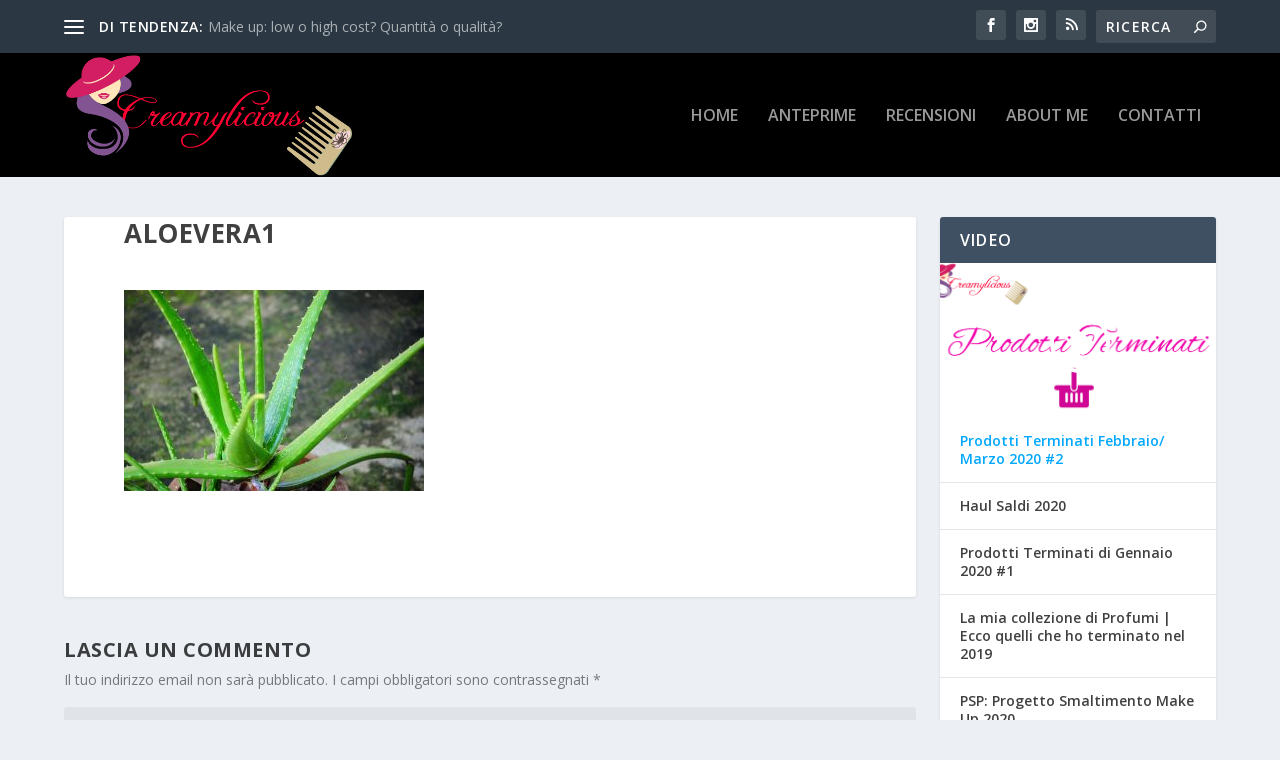

--- FILE ---
content_type: text/html; charset=UTF-8
request_url: https://www.creamylicious.it/aloe-vera-aloe-barbadensis-mille/aloevera1/
body_size: 17000
content:
<!DOCTYPE html>
<!--[if IE 6]>
<html id="ie6" lang="it-IT">
<![endif]-->
<!--[if IE 7]>
<html id="ie7" lang="it-IT">
<![endif]-->
<!--[if IE 8]>
<html id="ie8" lang="it-IT">
<![endif]-->
<!--[if !(IE 6) | !(IE 7) | !(IE 8)  ]><!-->
<html lang="it-IT">
<!--<![endif]-->
<head>
	<meta charset="UTF-8" />
			
	<meta http-equiv="X-UA-Compatible" content="IE=edge">
	<link rel="pingback" href="https://www.creamylicious.it/xmlrpc.php" />

		<!--[if lt IE 9]>
	<script src="https://www.creamylicious.it/wp-content/themes/Extra/scripts/ext/html5.js" type="text/javascript"></script>
	<![endif]-->

	<script type="text/javascript">
		document.documentElement.className = 'js';
	</script>

	<style>
#wpadminbar #wp-admin-bar-wccp_free_top_button .ab-icon:before {
	content: "\f160";
	color: #02CA02;
	top: 3px;
}
#wpadminbar #wp-admin-bar-wccp_free_top_button .ab-icon {
	transform: rotate(45deg);
}
</style>
<meta name='robots' content='index, follow, max-image-preview:large, max-snippet:-1, max-video-preview:-1' />
<script type="text/javascript">
			let jqueryParams=[],jQuery=function(r){return jqueryParams=[...jqueryParams,r],jQuery},$=function(r){return jqueryParams=[...jqueryParams,r],$};window.jQuery=jQuery,window.$=jQuery;let customHeadScripts=!1;jQuery.fn=jQuery.prototype={},$.fn=jQuery.prototype={},jQuery.noConflict=function(r){if(window.jQuery)return jQuery=window.jQuery,$=window.jQuery,customHeadScripts=!0,jQuery.noConflict},jQuery.ready=function(r){jqueryParams=[...jqueryParams,r]},$.ready=function(r){jqueryParams=[...jqueryParams,r]},jQuery.load=function(r){jqueryParams=[...jqueryParams,r]},$.load=function(r){jqueryParams=[...jqueryParams,r]},jQuery.fn.ready=function(r){jqueryParams=[...jqueryParams,r]},$.fn.ready=function(r){jqueryParams=[...jqueryParams,r]};</script>
	<!-- This site is optimized with the Yoast SEO plugin v26.8 - https://yoast.com/product/yoast-seo-wordpress/ -->
	<title>aloevera1 | Creamylicious | Make Up &amp; Beauty</title>
	<link rel="canonical" href="https://www.creamylicious.it/aloe-vera-aloe-barbadensis-mille/aloevera1/" />
	<meta property="og:locale" content="it_IT" />
	<meta property="og:type" content="article" />
	<meta property="og:title" content="aloevera1 | Creamylicious | Make Up &amp; Beauty" />
	<meta property="og:url" content="https://www.creamylicious.it/aloe-vera-aloe-barbadensis-mille/aloevera1/" />
	<meta property="og:site_name" content="Creamylicious | Make Up &amp; Beauty" />
	<meta property="article:publisher" content="https://www.facebook.com/creamylicious87/" />
	<meta property="og:image" content="https://www.creamylicious.it/aloe-vera-aloe-barbadensis-mille/aloevera1" />
	<meta property="og:image:width" content="1600" />
	<meta property="og:image:height" content="1070" />
	<meta property="og:image:type" content="image/jpeg" />
	<meta name="twitter:card" content="summary_large_image" />
	<script type="application/ld+json" class="yoast-schema-graph">{"@context":"https://schema.org","@graph":[{"@type":"WebPage","@id":"https://www.creamylicious.it/aloe-vera-aloe-barbadensis-mille/aloevera1/","url":"https://www.creamylicious.it/aloe-vera-aloe-barbadensis-mille/aloevera1/","name":"aloevera1 | Creamylicious | Make Up &amp; Beauty","isPartOf":{"@id":"https://www.creamylicious.it/#website"},"primaryImageOfPage":{"@id":"https://www.creamylicious.it/aloe-vera-aloe-barbadensis-mille/aloevera1/#primaryimage"},"image":{"@id":"https://www.creamylicious.it/aloe-vera-aloe-barbadensis-mille/aloevera1/#primaryimage"},"thumbnailUrl":"https://www.creamylicious.it/wp-content/uploads/2018/12/aloevera1.jpg","datePublished":"2018-12-31T10:27:21+00:00","breadcrumb":{"@id":"https://www.creamylicious.it/aloe-vera-aloe-barbadensis-mille/aloevera1/#breadcrumb"},"inLanguage":"it-IT","potentialAction":[{"@type":"ReadAction","target":["https://www.creamylicious.it/aloe-vera-aloe-barbadensis-mille/aloevera1/"]}]},{"@type":"ImageObject","inLanguage":"it-IT","@id":"https://www.creamylicious.it/aloe-vera-aloe-barbadensis-mille/aloevera1/#primaryimage","url":"https://www.creamylicious.it/wp-content/uploads/2018/12/aloevera1.jpg","contentUrl":"https://www.creamylicious.it/wp-content/uploads/2018/12/aloevera1.jpg","width":1600,"height":1070},{"@type":"BreadcrumbList","@id":"https://www.creamylicious.it/aloe-vera-aloe-barbadensis-mille/aloevera1/#breadcrumb","itemListElement":[{"@type":"ListItem","position":1,"name":"Home","item":"https://www.creamylicious.it/"},{"@type":"ListItem","position":2,"name":"Aloe Vera | Aloe Barbadensis Mille","item":"https://www.creamylicious.it/aloe-vera-aloe-barbadensis-mille/"},{"@type":"ListItem","position":3,"name":"aloevera1"}]},{"@type":"WebSite","@id":"https://www.creamylicious.it/#website","url":"https://www.creamylicious.it/","name":"Creamylicious | Make Up &amp; Beauty","description":"Beauty blog","potentialAction":[{"@type":"SearchAction","target":{"@type":"EntryPoint","urlTemplate":"https://www.creamylicious.it/?s={search_term_string}"},"query-input":{"@type":"PropertyValueSpecification","valueRequired":true,"valueName":"search_term_string"}}],"inLanguage":"it-IT"}]}</script>
	<!-- / Yoast SEO plugin. -->


<link rel='dns-prefetch' href='//fonts.googleapis.com' />
<link rel="alternate" type="application/rss+xml" title="Creamylicious | Make Up &amp; Beauty &raquo; Feed" href="https://www.creamylicious.it/feed/" />
<link rel="alternate" type="application/rss+xml" title="Creamylicious | Make Up &amp; Beauty &raquo; Feed dei commenti" href="https://www.creamylicious.it/comments/feed/" />
<link rel="alternate" type="application/rss+xml" title="Creamylicious | Make Up &amp; Beauty &raquo; aloevera1 Feed dei commenti" href="https://www.creamylicious.it/aloe-vera-aloe-barbadensis-mille/aloevera1/feed/" />
		<!-- This site uses the Google Analytics by ExactMetrics plugin v8.7.4 - Using Analytics tracking - https://www.exactmetrics.com/ -->
		<!-- Note: ExactMetrics is not currently configured on this site. The site owner needs to authenticate with Google Analytics in the ExactMetrics settings panel. -->
					<!-- No tracking code set -->
				<!-- / Google Analytics by ExactMetrics -->
		<meta content="Extra v.4.27.5" name="generator"/><link rel='stylesheet' id='wp-block-library-css' href='https://www.creamylicious.it/wp-includes/css/dist/block-library/style.min.css?ver=57c49b13bf322bc0d30a2f25c62964dd' type='text/css' media='all' />
<style id='wp-block-library-theme-inline-css' type='text/css'>
.wp-block-audio :where(figcaption){color:#555;font-size:13px;text-align:center}.is-dark-theme .wp-block-audio :where(figcaption){color:#ffffffa6}.wp-block-audio{margin:0 0 1em}.wp-block-code{border:1px solid #ccc;border-radius:4px;font-family:Menlo,Consolas,monaco,monospace;padding:.8em 1em}.wp-block-embed :where(figcaption){color:#555;font-size:13px;text-align:center}.is-dark-theme .wp-block-embed :where(figcaption){color:#ffffffa6}.wp-block-embed{margin:0 0 1em}.blocks-gallery-caption{color:#555;font-size:13px;text-align:center}.is-dark-theme .blocks-gallery-caption{color:#ffffffa6}:root :where(.wp-block-image figcaption){color:#555;font-size:13px;text-align:center}.is-dark-theme :root :where(.wp-block-image figcaption){color:#ffffffa6}.wp-block-image{margin:0 0 1em}.wp-block-pullquote{border-bottom:4px solid;border-top:4px solid;color:currentColor;margin-bottom:1.75em}.wp-block-pullquote cite,.wp-block-pullquote footer,.wp-block-pullquote__citation{color:currentColor;font-size:.8125em;font-style:normal;text-transform:uppercase}.wp-block-quote{border-left:.25em solid;margin:0 0 1.75em;padding-left:1em}.wp-block-quote cite,.wp-block-quote footer{color:currentColor;font-size:.8125em;font-style:normal;position:relative}.wp-block-quote:where(.has-text-align-right){border-left:none;border-right:.25em solid;padding-left:0;padding-right:1em}.wp-block-quote:where(.has-text-align-center){border:none;padding-left:0}.wp-block-quote.is-large,.wp-block-quote.is-style-large,.wp-block-quote:where(.is-style-plain){border:none}.wp-block-search .wp-block-search__label{font-weight:700}.wp-block-search__button{border:1px solid #ccc;padding:.375em .625em}:where(.wp-block-group.has-background){padding:1.25em 2.375em}.wp-block-separator.has-css-opacity{opacity:.4}.wp-block-separator{border:none;border-bottom:2px solid;margin-left:auto;margin-right:auto}.wp-block-separator.has-alpha-channel-opacity{opacity:1}.wp-block-separator:not(.is-style-wide):not(.is-style-dots){width:100px}.wp-block-separator.has-background:not(.is-style-dots){border-bottom:none;height:1px}.wp-block-separator.has-background:not(.is-style-wide):not(.is-style-dots){height:2px}.wp-block-table{margin:0 0 1em}.wp-block-table td,.wp-block-table th{word-break:normal}.wp-block-table :where(figcaption){color:#555;font-size:13px;text-align:center}.is-dark-theme .wp-block-table :where(figcaption){color:#ffffffa6}.wp-block-video :where(figcaption){color:#555;font-size:13px;text-align:center}.is-dark-theme .wp-block-video :where(figcaption){color:#ffffffa6}.wp-block-video{margin:0 0 1em}:root :where(.wp-block-template-part.has-background){margin-bottom:0;margin-top:0;padding:1.25em 2.375em}
</style>
<style id='global-styles-inline-css' type='text/css'>
:root{--wp--preset--aspect-ratio--square: 1;--wp--preset--aspect-ratio--4-3: 4/3;--wp--preset--aspect-ratio--3-4: 3/4;--wp--preset--aspect-ratio--3-2: 3/2;--wp--preset--aspect-ratio--2-3: 2/3;--wp--preset--aspect-ratio--16-9: 16/9;--wp--preset--aspect-ratio--9-16: 9/16;--wp--preset--color--black: #000000;--wp--preset--color--cyan-bluish-gray: #abb8c3;--wp--preset--color--white: #ffffff;--wp--preset--color--pale-pink: #f78da7;--wp--preset--color--vivid-red: #cf2e2e;--wp--preset--color--luminous-vivid-orange: #ff6900;--wp--preset--color--luminous-vivid-amber: #fcb900;--wp--preset--color--light-green-cyan: #7bdcb5;--wp--preset--color--vivid-green-cyan: #00d084;--wp--preset--color--pale-cyan-blue: #8ed1fc;--wp--preset--color--vivid-cyan-blue: #0693e3;--wp--preset--color--vivid-purple: #9b51e0;--wp--preset--gradient--vivid-cyan-blue-to-vivid-purple: linear-gradient(135deg,rgba(6,147,227,1) 0%,rgb(155,81,224) 100%);--wp--preset--gradient--light-green-cyan-to-vivid-green-cyan: linear-gradient(135deg,rgb(122,220,180) 0%,rgb(0,208,130) 100%);--wp--preset--gradient--luminous-vivid-amber-to-luminous-vivid-orange: linear-gradient(135deg,rgba(252,185,0,1) 0%,rgba(255,105,0,1) 100%);--wp--preset--gradient--luminous-vivid-orange-to-vivid-red: linear-gradient(135deg,rgba(255,105,0,1) 0%,rgb(207,46,46) 100%);--wp--preset--gradient--very-light-gray-to-cyan-bluish-gray: linear-gradient(135deg,rgb(238,238,238) 0%,rgb(169,184,195) 100%);--wp--preset--gradient--cool-to-warm-spectrum: linear-gradient(135deg,rgb(74,234,220) 0%,rgb(151,120,209) 20%,rgb(207,42,186) 40%,rgb(238,44,130) 60%,rgb(251,105,98) 80%,rgb(254,248,76) 100%);--wp--preset--gradient--blush-light-purple: linear-gradient(135deg,rgb(255,206,236) 0%,rgb(152,150,240) 100%);--wp--preset--gradient--blush-bordeaux: linear-gradient(135deg,rgb(254,205,165) 0%,rgb(254,45,45) 50%,rgb(107,0,62) 100%);--wp--preset--gradient--luminous-dusk: linear-gradient(135deg,rgb(255,203,112) 0%,rgb(199,81,192) 50%,rgb(65,88,208) 100%);--wp--preset--gradient--pale-ocean: linear-gradient(135deg,rgb(255,245,203) 0%,rgb(182,227,212) 50%,rgb(51,167,181) 100%);--wp--preset--gradient--electric-grass: linear-gradient(135deg,rgb(202,248,128) 0%,rgb(113,206,126) 100%);--wp--preset--gradient--midnight: linear-gradient(135deg,rgb(2,3,129) 0%,rgb(40,116,252) 100%);--wp--preset--font-size--small: 13px;--wp--preset--font-size--medium: 20px;--wp--preset--font-size--large: 36px;--wp--preset--font-size--x-large: 42px;--wp--preset--spacing--20: 0.44rem;--wp--preset--spacing--30: 0.67rem;--wp--preset--spacing--40: 1rem;--wp--preset--spacing--50: 1.5rem;--wp--preset--spacing--60: 2.25rem;--wp--preset--spacing--70: 3.38rem;--wp--preset--spacing--80: 5.06rem;--wp--preset--shadow--natural: 6px 6px 9px rgba(0, 0, 0, 0.2);--wp--preset--shadow--deep: 12px 12px 50px rgba(0, 0, 0, 0.4);--wp--preset--shadow--sharp: 6px 6px 0px rgba(0, 0, 0, 0.2);--wp--preset--shadow--outlined: 6px 6px 0px -3px rgba(255, 255, 255, 1), 6px 6px rgba(0, 0, 0, 1);--wp--preset--shadow--crisp: 6px 6px 0px rgba(0, 0, 0, 1);}:root { --wp--style--global--content-size: 856px;--wp--style--global--wide-size: 1280px; }:where(body) { margin: 0; }.wp-site-blocks > .alignleft { float: left; margin-right: 2em; }.wp-site-blocks > .alignright { float: right; margin-left: 2em; }.wp-site-blocks > .aligncenter { justify-content: center; margin-left: auto; margin-right: auto; }:where(.is-layout-flex){gap: 0.5em;}:where(.is-layout-grid){gap: 0.5em;}.is-layout-flow > .alignleft{float: left;margin-inline-start: 0;margin-inline-end: 2em;}.is-layout-flow > .alignright{float: right;margin-inline-start: 2em;margin-inline-end: 0;}.is-layout-flow > .aligncenter{margin-left: auto !important;margin-right: auto !important;}.is-layout-constrained > .alignleft{float: left;margin-inline-start: 0;margin-inline-end: 2em;}.is-layout-constrained > .alignright{float: right;margin-inline-start: 2em;margin-inline-end: 0;}.is-layout-constrained > .aligncenter{margin-left: auto !important;margin-right: auto !important;}.is-layout-constrained > :where(:not(.alignleft):not(.alignright):not(.alignfull)){max-width: var(--wp--style--global--content-size);margin-left: auto !important;margin-right: auto !important;}.is-layout-constrained > .alignwide{max-width: var(--wp--style--global--wide-size);}body .is-layout-flex{display: flex;}.is-layout-flex{flex-wrap: wrap;align-items: center;}.is-layout-flex > :is(*, div){margin: 0;}body .is-layout-grid{display: grid;}.is-layout-grid > :is(*, div){margin: 0;}body{padding-top: 0px;padding-right: 0px;padding-bottom: 0px;padding-left: 0px;}:root :where(.wp-element-button, .wp-block-button__link){background-color: #32373c;border-width: 0;color: #fff;font-family: inherit;font-size: inherit;line-height: inherit;padding: calc(0.667em + 2px) calc(1.333em + 2px);text-decoration: none;}.has-black-color{color: var(--wp--preset--color--black) !important;}.has-cyan-bluish-gray-color{color: var(--wp--preset--color--cyan-bluish-gray) !important;}.has-white-color{color: var(--wp--preset--color--white) !important;}.has-pale-pink-color{color: var(--wp--preset--color--pale-pink) !important;}.has-vivid-red-color{color: var(--wp--preset--color--vivid-red) !important;}.has-luminous-vivid-orange-color{color: var(--wp--preset--color--luminous-vivid-orange) !important;}.has-luminous-vivid-amber-color{color: var(--wp--preset--color--luminous-vivid-amber) !important;}.has-light-green-cyan-color{color: var(--wp--preset--color--light-green-cyan) !important;}.has-vivid-green-cyan-color{color: var(--wp--preset--color--vivid-green-cyan) !important;}.has-pale-cyan-blue-color{color: var(--wp--preset--color--pale-cyan-blue) !important;}.has-vivid-cyan-blue-color{color: var(--wp--preset--color--vivid-cyan-blue) !important;}.has-vivid-purple-color{color: var(--wp--preset--color--vivid-purple) !important;}.has-black-background-color{background-color: var(--wp--preset--color--black) !important;}.has-cyan-bluish-gray-background-color{background-color: var(--wp--preset--color--cyan-bluish-gray) !important;}.has-white-background-color{background-color: var(--wp--preset--color--white) !important;}.has-pale-pink-background-color{background-color: var(--wp--preset--color--pale-pink) !important;}.has-vivid-red-background-color{background-color: var(--wp--preset--color--vivid-red) !important;}.has-luminous-vivid-orange-background-color{background-color: var(--wp--preset--color--luminous-vivid-orange) !important;}.has-luminous-vivid-amber-background-color{background-color: var(--wp--preset--color--luminous-vivid-amber) !important;}.has-light-green-cyan-background-color{background-color: var(--wp--preset--color--light-green-cyan) !important;}.has-vivid-green-cyan-background-color{background-color: var(--wp--preset--color--vivid-green-cyan) !important;}.has-pale-cyan-blue-background-color{background-color: var(--wp--preset--color--pale-cyan-blue) !important;}.has-vivid-cyan-blue-background-color{background-color: var(--wp--preset--color--vivid-cyan-blue) !important;}.has-vivid-purple-background-color{background-color: var(--wp--preset--color--vivid-purple) !important;}.has-black-border-color{border-color: var(--wp--preset--color--black) !important;}.has-cyan-bluish-gray-border-color{border-color: var(--wp--preset--color--cyan-bluish-gray) !important;}.has-white-border-color{border-color: var(--wp--preset--color--white) !important;}.has-pale-pink-border-color{border-color: var(--wp--preset--color--pale-pink) !important;}.has-vivid-red-border-color{border-color: var(--wp--preset--color--vivid-red) !important;}.has-luminous-vivid-orange-border-color{border-color: var(--wp--preset--color--luminous-vivid-orange) !important;}.has-luminous-vivid-amber-border-color{border-color: var(--wp--preset--color--luminous-vivid-amber) !important;}.has-light-green-cyan-border-color{border-color: var(--wp--preset--color--light-green-cyan) !important;}.has-vivid-green-cyan-border-color{border-color: var(--wp--preset--color--vivid-green-cyan) !important;}.has-pale-cyan-blue-border-color{border-color: var(--wp--preset--color--pale-cyan-blue) !important;}.has-vivid-cyan-blue-border-color{border-color: var(--wp--preset--color--vivid-cyan-blue) !important;}.has-vivid-purple-border-color{border-color: var(--wp--preset--color--vivid-purple) !important;}.has-vivid-cyan-blue-to-vivid-purple-gradient-background{background: var(--wp--preset--gradient--vivid-cyan-blue-to-vivid-purple) !important;}.has-light-green-cyan-to-vivid-green-cyan-gradient-background{background: var(--wp--preset--gradient--light-green-cyan-to-vivid-green-cyan) !important;}.has-luminous-vivid-amber-to-luminous-vivid-orange-gradient-background{background: var(--wp--preset--gradient--luminous-vivid-amber-to-luminous-vivid-orange) !important;}.has-luminous-vivid-orange-to-vivid-red-gradient-background{background: var(--wp--preset--gradient--luminous-vivid-orange-to-vivid-red) !important;}.has-very-light-gray-to-cyan-bluish-gray-gradient-background{background: var(--wp--preset--gradient--very-light-gray-to-cyan-bluish-gray) !important;}.has-cool-to-warm-spectrum-gradient-background{background: var(--wp--preset--gradient--cool-to-warm-spectrum) !important;}.has-blush-light-purple-gradient-background{background: var(--wp--preset--gradient--blush-light-purple) !important;}.has-blush-bordeaux-gradient-background{background: var(--wp--preset--gradient--blush-bordeaux) !important;}.has-luminous-dusk-gradient-background{background: var(--wp--preset--gradient--luminous-dusk) !important;}.has-pale-ocean-gradient-background{background: var(--wp--preset--gradient--pale-ocean) !important;}.has-electric-grass-gradient-background{background: var(--wp--preset--gradient--electric-grass) !important;}.has-midnight-gradient-background{background: var(--wp--preset--gradient--midnight) !important;}.has-small-font-size{font-size: var(--wp--preset--font-size--small) !important;}.has-medium-font-size{font-size: var(--wp--preset--font-size--medium) !important;}.has-large-font-size{font-size: var(--wp--preset--font-size--large) !important;}.has-x-large-font-size{font-size: var(--wp--preset--font-size--x-large) !important;}
:where(.wp-block-post-template.is-layout-flex){gap: 1.25em;}:where(.wp-block-post-template.is-layout-grid){gap: 1.25em;}
:where(.wp-block-columns.is-layout-flex){gap: 2em;}:where(.wp-block-columns.is-layout-grid){gap: 2em;}
:root :where(.wp-block-pullquote){font-size: 1.5em;line-height: 1.6;}
</style>
<link rel='stylesheet' id='extra-fonts-css' href='https://fonts.googleapis.com/css?family=Open+Sans:300italic,400italic,600italic,700italic,800italic,400,300,600,700,800&#038;subset=latin,latin-ext' type='text/css' media='all' />
<link rel='stylesheet' id='extra-style-css' href='https://www.creamylicious.it/wp-content/themes/Extra/style.min.css?ver=4.27.5' type='text/css' media='all' />
<link rel='stylesheet' id='extra-dynamic-css' href='https://www.creamylicious.it/wp-content/et-cache/6025/et-extra-dynamic-6025.css?ver=1769140270' type='text/css' media='all' />
<link rel="https://api.w.org/" href="https://www.creamylicious.it/wp-json/" /><link rel="alternate" title="JSON" type="application/json" href="https://www.creamylicious.it/wp-json/wp/v2/media/6025" /><link rel="EditURI" type="application/rsd+xml" title="RSD" href="https://www.creamylicious.it/xmlrpc.php?rsd" />

<link rel='shortlink' href='https://www.creamylicious.it/?p=6025' />
<link rel="alternate" title="oEmbed (JSON)" type="application/json+oembed" href="https://www.creamylicious.it/wp-json/oembed/1.0/embed?url=https%3A%2F%2Fwww.creamylicious.it%2Faloe-vera-aloe-barbadensis-mille%2Faloevera1%2F" />
<link rel="alternate" title="oEmbed (XML)" type="text/xml+oembed" href="https://www.creamylicious.it/wp-json/oembed/1.0/embed?url=https%3A%2F%2Fwww.creamylicious.it%2Faloe-vera-aloe-barbadensis-mille%2Faloevera1%2F&#038;format=xml" />
<script src="[data-uri]"></script><script id="wpcp_disable_selection" type="text/javascript">
var image_save_msg='You are not allowed to save images!';
	var no_menu_msg='Context Menu disabled!';
	var smessage = "Content is protected !!";

function disableEnterKey(e)
{
	var elemtype = e.target.tagName;
	
	elemtype = elemtype.toUpperCase();
	
	if (elemtype == "TEXT" || elemtype == "TEXTAREA" || elemtype == "INPUT" || elemtype == "PASSWORD" || elemtype == "SELECT" || elemtype == "OPTION" || elemtype == "EMBED")
	{
		elemtype = 'TEXT';
	}
	
	if (e.ctrlKey){
     var key;
     if(window.event)
          key = window.event.keyCode;     //IE
     else
          key = e.which;     //firefox (97)
    //if (key != 17) alert(key);
     if (elemtype!= 'TEXT' && (key == 97 || key == 65 || key == 67 || key == 99 || key == 88 || key == 120 || key == 26 || key == 85  || key == 86 || key == 83 || key == 43 || key == 73))
     {
		if(wccp_free_iscontenteditable(e)) return true;
		show_wpcp_message('You are not allowed to copy content or view source');
		return false;
     }else
     	return true;
     }
}


/*For contenteditable tags*/
function wccp_free_iscontenteditable(e)
{
	var e = e || window.event; // also there is no e.target property in IE. instead IE uses window.event.srcElement
  	
	var target = e.target || e.srcElement;

	var elemtype = e.target.nodeName;
	
	elemtype = elemtype.toUpperCase();
	
	var iscontenteditable = "false";
		
	if(typeof target.getAttribute!="undefined" ) iscontenteditable = target.getAttribute("contenteditable"); // Return true or false as string
	
	var iscontenteditable2 = false;
	
	if(typeof target.isContentEditable!="undefined" ) iscontenteditable2 = target.isContentEditable; // Return true or false as boolean

	if(target.parentElement.isContentEditable) iscontenteditable2 = true;
	
	if (iscontenteditable == "true" || iscontenteditable2 == true)
	{
		if(typeof target.style!="undefined" ) target.style.cursor = "text";
		
		return true;
	}
}

////////////////////////////////////
function disable_copy(e)
{	
	var e = e || window.event; // also there is no e.target property in IE. instead IE uses window.event.srcElement
	
	var elemtype = e.target.tagName;
	
	elemtype = elemtype.toUpperCase();
	
	if (elemtype == "TEXT" || elemtype == "TEXTAREA" || elemtype == "INPUT" || elemtype == "PASSWORD" || elemtype == "SELECT" || elemtype == "OPTION" || elemtype == "EMBED")
	{
		elemtype = 'TEXT';
	}
	
	if(wccp_free_iscontenteditable(e)) return true;
	
	var isSafari = /Safari/.test(navigator.userAgent) && /Apple Computer/.test(navigator.vendor);
	
	var checker_IMG = '';
	if (elemtype == "IMG" && checker_IMG == 'checked' && e.detail >= 2) {show_wpcp_message(alertMsg_IMG);return false;}
	if (elemtype != "TEXT")
	{
		if (smessage !== "" && e.detail == 2)
			show_wpcp_message(smessage);
		
		if (isSafari)
			return true;
		else
			return false;
	}	
}

//////////////////////////////////////////
function disable_copy_ie()
{
	var e = e || window.event;
	var elemtype = window.event.srcElement.nodeName;
	elemtype = elemtype.toUpperCase();
	if(wccp_free_iscontenteditable(e)) return true;
	if (elemtype == "IMG") {show_wpcp_message(alertMsg_IMG);return false;}
	if (elemtype != "TEXT" && elemtype != "TEXTAREA" && elemtype != "INPUT" && elemtype != "PASSWORD" && elemtype != "SELECT" && elemtype != "OPTION" && elemtype != "EMBED")
	{
		return false;
	}
}	
function reEnable()
{
	return true;
}
document.onkeydown = disableEnterKey;
document.onselectstart = disable_copy_ie;
if(navigator.userAgent.indexOf('MSIE')==-1)
{
	document.onmousedown = disable_copy;
	document.onclick = reEnable;
}
function disableSelection(target)
{
    //For IE This code will work
    if (typeof target.onselectstart!="undefined")
    target.onselectstart = disable_copy_ie;
    
    //For Firefox This code will work
    else if (typeof target.style.MozUserSelect!="undefined")
    {target.style.MozUserSelect="none";}
    
    //All other  (ie: Opera) This code will work
    else
    target.onmousedown=function(){return false}
    target.style.cursor = "default";
}
//Calling the JS function directly just after body load
window.onload = function(){disableSelection(document.body);};

//////////////////special for safari Start////////////////
var onlongtouch;
var timer;
var touchduration = 1000; //length of time we want the user to touch before we do something

var elemtype = "";
function touchstart(e) {
	var e = e || window.event;
  // also there is no e.target property in IE.
  // instead IE uses window.event.srcElement
  	var target = e.target || e.srcElement;
	
	elemtype = window.event.srcElement.nodeName;
	
	elemtype = elemtype.toUpperCase();
	
	if(!wccp_pro_is_passive()) e.preventDefault();
	if (!timer) {
		timer = setTimeout(onlongtouch, touchduration);
	}
}

function touchend() {
    //stops short touches from firing the event
    if (timer) {
        clearTimeout(timer);
        timer = null;
    }
	onlongtouch();
}

onlongtouch = function(e) { //this will clear the current selection if anything selected
	
	if (elemtype != "TEXT" && elemtype != "TEXTAREA" && elemtype != "INPUT" && elemtype != "PASSWORD" && elemtype != "SELECT" && elemtype != "EMBED" && elemtype != "OPTION")	
	{
		if (window.getSelection) {
			if (window.getSelection().empty) {  // Chrome
			window.getSelection().empty();
			} else if (window.getSelection().removeAllRanges) {  // Firefox
			window.getSelection().removeAllRanges();
			}
		} else if (document.selection) {  // IE?
			document.selection.empty();
		}
		return false;
	}
};

document.addEventListener("DOMContentLoaded", function(event) { 
    window.addEventListener("touchstart", touchstart, false);
    window.addEventListener("touchend", touchend, false);
});

function wccp_pro_is_passive() {

  var cold = false,
  hike = function() {};

  try {
	  const object1 = {};
  var aid = Object.defineProperty(object1, 'passive', {
  get() {cold = true}
  });
  window.addEventListener('test', hike, aid);
  window.removeEventListener('test', hike, aid);
  } catch (e) {}

  return cold;
}
/*special for safari End*/
</script>
<script id="wpcp_disable_Right_Click" type="text/javascript">
document.ondragstart = function() { return false;}
	function nocontext(e) {
	   return false;
	}
	document.oncontextmenu = nocontext;
</script>
<style>
.unselectable
{
-moz-user-select:none;
-webkit-user-select:none;
cursor: default;
}
html
{
-webkit-touch-callout: none;
-webkit-user-select: none;
-khtml-user-select: none;
-moz-user-select: none;
-ms-user-select: none;
user-select: none;
-webkit-tap-highlight-color: rgba(0,0,0,0);
}
</style>
<script id="wpcp_css_disable_selection" type="text/javascript">
var e = document.getElementsByTagName('body')[0];
if(e)
{
	e.setAttribute('unselectable',"on");
}
</script>
<meta name="viewport" content="width=device-width, initial-scale=1.0, maximum-scale=1.0, user-scalable=1" /><link rel="stylesheet" id="et-extra-customizer-global-cached-inline-styles" href="https://www.creamylicious.it/wp-content/et-cache/global/et-extra-customizer-global.min.css?ver=1768991659" /></head>
<body class="attachment attachment-template-default single single-attachment postid-6025 attachmentid-6025 attachment-jpeg unselectable et_extra et_fixed_nav et_pb_gutters3 et_primary_nav_dropdown_animation_Default et_secondary_nav_dropdown_animation_Default with_sidebar with_sidebar_right et_includes_sidebar et-db">
	<div id="page-container" class="page-container">
				<!-- Header -->
		<header class="header left-right">
						<!-- #top-header -->
			<div id="top-header" style="">
				<div class="container">

					<!-- Secondary Nav -->
											<div id="et-secondary-nav" class="et-trending">
						
							<!-- ET Trending -->
							<div id="et-trending">

								<!-- ET Trending Button -->
								<a id="et-trending-button" href="#" title="">
									<span></span>
									<span></span>
									<span></span>
								</a>

								<!-- ET Trending Label -->
								<h4 id="et-trending-label">
									DI TENDENZA:								</h4>

								<!-- ET Trending Post Loop -->
								<div id='et-trending-container'>
																											<div id="et-trending-post-164" class="et-trending-post et-trending-latest">
											<a href="https://www.creamylicious.it/make-up-low-o-high-cost-quantita-o-qualita/">Make up: low o high cost? Quantità o qualità?</a>
										</div>
																			<div id="et-trending-post-5120" class="et-trending-post">
											<a href="https://www.creamylicious.it/nuovi-rasoi-wilkinson-per-lei-intuition-e-hydro-silk-recensione/">Nuovi rasoi Wilkinson per Lei: Intuition e Hydro Silk |...</a>
										</div>
																			<div id="et-trending-post-2761" class="et-trending-post">
											<a href="https://www.creamylicious.it/prendiamoci-cura-delle-nostre-unghie-con-mont-bleu/">Prendiamoci cura delle nostre unghie con Mont-Bleu</a>
										</div>
																									</div>
							</div>
							
												</div>
					
					<!-- #et-info -->
					<div id="et-info">

						
						<!-- .et-extra-social-icons -->
						<ul class="et-extra-social-icons" style="">
																																														<li class="et-extra-social-icon facebook">
									<a href="https://www.facebook.com/creamylicious87/" class="et-extra-icon et-extra-icon-background-hover et-extra-icon-facebook"></a>
								</li>
																																																																																																																																																																																																																																									<li class="et-extra-social-icon instagram">
									<a href="https://instagram.com/87hillary87" class="et-extra-icon et-extra-icon-background-hover et-extra-icon-instagram"></a>
								</li>
																																																																																																																																												<li class="et-extra-social-icon rss">
									<a href="http://www.creamylicious.it/feed/" class="et-extra-icon et-extra-icon-background-hover et-extra-icon-rss"></a>
								</li>
																																																																																																																																																																																																																																																																																																												</ul>
						
						<!-- .et-top-search -->
												<div class="et-top-search" style="">
							<form role="search" class="et-search-form" method="get" action="https://www.creamylicious.it/">
			<input type="search" class="et-search-field" placeholder="Ricerca" value="" name="s" title="Cercare:" />
			<button class="et-search-submit"></button>
		</form>						</div>
						
						<!-- cart -->
											</div>
				</div><!-- /.container -->
			</div><!-- /#top-header -->

			
			<!-- Main Header -->
			<div id="main-header-wrapper">
				<div id="main-header" data-fixed-height="80">
					<div class="container">
					<!-- ET Ad -->
						
						
						<!-- Logo -->
						<a class="logo" href="https://www.creamylicious.it/" data-fixed-height="100">
							<img src="https://www.creamylicious.it/wp-content/uploads/2017/03/onlinelogomaker-042915-1742.png" width="563" height="240" alt="Creamylicious | Make Up &amp; Beauty" id="logo" />
						</a>

						
						<!-- ET Navigation -->
						<div id="et-navigation">
							<ul id="et-menu" class="nav"><li id="menu-item-2104" class="menu-item menu-item-type-custom menu-item-object-custom menu-item-home menu-item-2104"><a href="https://www.creamylicious.it">Home</a></li>
<li id="menu-item-2099" class="menu-item menu-item-type-taxonomy menu-item-object-category menu-item-2099"><a href="https://www.creamylicious.it/category/anteprime/">Anteprime</a></li>
<li id="menu-item-2100" class="menu-item menu-item-type-taxonomy menu-item-object-category menu-item-2100"><a href="https://www.creamylicious.it/category/recensioni/">Recensioni</a></li>
<li id="menu-item-2103" class="menu-item menu-item-type-post_type menu-item-object-post menu-item-2103"><a href="https://www.creamylicious.it/benvenuti-su-creamylicious/">About Me</a></li>
<li id="menu-item-2107" class="menu-item menu-item-type-post_type menu-item-object-page menu-item-2107"><a href="https://www.creamylicious.it/contatti/">Contatti</a></li>
</ul>							<div id="et-mobile-navigation">
			<span class="show-menu">
				<div class="show-menu-button">
					<span></span>
					<span></span>
					<span></span>
				</div>
				<p>Seleziona Pagina</p>
			</span>
			<nav>
			</nav>
		</div> <!-- /#et-mobile-navigation -->						</div><!-- /#et-navigation -->
					</div><!-- /.container -->
				</div><!-- /#main-header -->
			</div><!-- /#main-header-wrapper -->

		</header>

				<div id="main-content">
		<div class="container">
		<div id="content-area" class="with_sidebar with_sidebar_right clearfix">
			<div class="et_pb_extra_column_main">
								<article id="post-6025" class="module single-post-module post-6025 attachment type-attachment status-inherit hentry">
					<div class="post-wrap">
						<h1 class="entry-title">aloevera1</h1>
						<div class="post-content entry-content">
							<p class="attachment"><a href='https://www.creamylicious.it/wp-content/uploads/2018/12/aloevera1.jpg'><img loading="lazy" decoding="async" width="300" height="201" src="https://www.creamylicious.it/wp-content/uploads/2018/12/aloevera1-300x201.jpg" class="attachment-medium size-medium" alt="" srcset="https://www.creamylicious.it/wp-content/uploads/2018/12/aloevera1-300x201.jpg 300w, https://www.creamylicious.it/wp-content/uploads/2018/12/aloevera1-768x514.jpg 768w, https://www.creamylicious.it/wp-content/uploads/2018/12/aloevera1-1024x685.jpg 1024w, https://www.creamylicious.it/wp-content/uploads/2018/12/aloevera1-1080x722.jpg 1080w, https://www.creamylicious.it/wp-content/uploads/2018/12/aloevera1.jpg 1600w" sizes="(max-width: 300px) 100vw, 300px" /></a></p>
													</div>
					</div><!-- /.post-wrap -->
				</article>
				
				<!-- You can start editing here. -->

<section id="comment-wrap">
			<div id="comments" class="nocomments">
			 <!-- If comments are open, but there are no comments. -->

					</div>
					<div id="respond" class="comment-respond">
		<h3 id="reply-title" class="comment-reply-title"><span>Lascia un commento</span> <small><a rel="nofollow" id="cancel-comment-reply-link" href="/aloe-vera-aloe-barbadensis-mille/aloevera1/#respond" style="display:none;">Annulla risposta</a></small></h3><form action="https://www.creamylicious.it/wp-comments-post.php" method="post" id="commentform" class="comment-form"><p class="comment-notes"><span id="email-notes">Il tuo indirizzo email non sarà pubblicato.</span> <span class="required-field-message">I campi obbligatori sono contrassegnati <span class="required">*</span></span></p><p class="comment-form-comment"><label for="comment">COMMENTO</label><textarea id="comment" name="comment" cols="45" rows="8" aria-required="true"></textarea></p><p class="comment-form-author"><label for="author">Nome <span class="required">*</span></label> <input id="author" name="author" type="text" value="" size="30" maxlength="245" autocomplete="name" required="required" /></p>
<p class="comment-form-email"><label for="email">Email <span class="required">*</span></label> <input id="email" name="email" type="text" value="" size="30" maxlength="100" aria-describedby="email-notes" autocomplete="email" required="required" /></p>
<p class="comment-form-url"><label for="url">Sito web</label> <input id="url" name="url" type="text" value="" size="30" maxlength="200" autocomplete="url" /></p>
<p class="comment-form-cookies-consent"><input id="wp-comment-cookies-consent" name="wp-comment-cookies-consent" type="checkbox" value="yes" /> <label for="wp-comment-cookies-consent">Salva il mio nome, email e sito web in questo browser per la prossima volta che commento.</label></p>
<p class="form-submit"><input name="submit" type="submit" id="submit" class="submit" value="Posta un commento" /> <input type='hidden' name='comment_post_ID' value='6025' id='comment_post_ID' />
<input type='hidden' name='comment_parent' id='comment_parent' value='0' />
</p><p style="display: none;"><input type="hidden" id="akismet_comment_nonce" name="akismet_comment_nonce" value="d558cad7d8" /></p><p style="display: none !important;" class="akismet-fields-container" data-prefix="ak_"><label>&#916;<textarea name="ak_hp_textarea" cols="45" rows="8" maxlength="100"></textarea></label><input type="hidden" id="ak_js_1" name="ak_js" value="214"/><script>document.getElementById( "ak_js_1" ).setAttribute( "value", ( new Date() ).getTime() );</script></p></form>	</div><!-- #respond -->
		</section>
			</div><!-- /.et_pb_extra_column.et_pb_extra_column_main -->

			<div class="et_pb_extra_column_sidebar">
			<div id="et-recent-videos-2" class="et_pb_widget widget_et_recent_videos">		<h4 class="widgettitle">Video</h4>		<div class="widget_video_wrapper">
			<img src="https://www.creamylicious.it/wp-content/themes/Extra/images/pagination-loading.gif" alt="Caricamento..." class="widget_video_loading">
		</div><!-- .widget_video_wrapper -->
		<div class="widget_content">
							<script type="text/template" class="widget-video-item widget-video-item-7265">
					<iframe title="Prodotti Terminati Febbraio/Marzo 2020 #2" width="1080" height="608" src="https://www.youtube.com/embed/N5C2gGQX2wM?feature=oembed" frameborder="0" allow="accelerometer; autoplay; clipboard-write; encrypted-media; gyroscope; picture-in-picture; web-share" referrerpolicy="strict-origin-when-cross-origin" allowfullscreen></iframe>							<div class="video-overlay" style="background-image: url(https://www.creamylicious.it/wp-content/uploads/2015/11/YourExportedItem-20.jpg);">
								<div class="video-overlay-hover">
									<a href="#" class="video-play-button"></a>
								</div>
							</div>
											</script><!-- .widget-video-item -->
							<script type="text/template" class="widget-video-item widget-video-item-7228">
					<iframe title="Haul: Acquisti con i Saldi?" width="1080" height="608" src="https://www.youtube.com/embed/wpkoEci97F8?feature=oembed" frameborder="0" allow="accelerometer; autoplay; clipboard-write; encrypted-media; gyroscope; picture-in-picture; web-share" referrerpolicy="strict-origin-when-cross-origin" allowfullscreen></iframe>							<div class="video-overlay" style="background-image: url(https://www.creamylicious.it/wp-content/uploads/2018/01/saldi-800x768.jpg);">
								<div class="video-overlay-hover">
									<a href="#" class="video-play-button"></a>
								</div>
							</div>
											</script><!-- .widget-video-item -->
							<script type="text/template" class="widget-video-item widget-video-item-7226">
					<iframe title="Prodotti Terminati Gennaio 2020 #1" width="1080" height="608" src="https://www.youtube.com/embed/LM7LZ09hhMw?feature=oembed" frameborder="0" allow="accelerometer; autoplay; clipboard-write; encrypted-media; gyroscope; picture-in-picture; web-share" referrerpolicy="strict-origin-when-cross-origin" allowfullscreen></iframe>							<div class="video-overlay" style="background-image: url(https://www.creamylicious.it/wp-content/uploads/2015/11/YourExportedItem-20.jpg);">
								<div class="video-overlay-hover">
									<a href="#" class="video-play-button"></a>
								</div>
							</div>
											</script><!-- .widget-video-item -->
							<script type="text/template" class="widget-video-item widget-video-item-7155">
					<iframe title="La mia collezione di Profumi | Ecco quelli che ho terminato nel 2019" width="1080" height="608" src="https://www.youtube.com/embed/DaXf3IEzpq8?feature=oembed" frameborder="0" allow="accelerometer; autoplay; clipboard-write; encrypted-media; gyroscope; picture-in-picture; web-share" referrerpolicy="strict-origin-when-cross-origin" allowfullscreen></iframe>							<div class="video-overlay" style="background-image: url(https://www.creamylicious.it/wp-content/uploads/2020/01/download.jpg);">
								<div class="video-overlay-hover">
									<a href="#" class="video-play-button"></a>
								</div>
							</div>
											</script><!-- .widget-video-item -->
							<script type="text/template" class="widget-video-item widget-video-item-7153">
					<iframe title="PSP: Progetto Smaltimento Make Up 2020" width="1080" height="608" src="https://www.youtube.com/embed/5GsrTaZZ0rM?feature=oembed" frameborder="0" allow="accelerometer; autoplay; clipboard-write; encrypted-media; gyroscope; picture-in-picture; web-share" referrerpolicy="strict-origin-when-cross-origin" allowfullscreen></iframe>							<div class="video-overlay" style="background-image: url(https://www.creamylicious.it/wp-content/uploads/2019/12/onlinelogomaker-042915-1742.png);">
								<div class="video-overlay-hover">
									<a href="#" class="video-play-button"></a>
								</div>
							</div>
											</script><!-- .widget-video-item -->
						<script type="text/template" class="widget-video-item widget-video-item-empty">
				<h4 class="no-video-title">No Video Found</h4>
			</script>
		</div><!-- .widget_content -->
				<ul class="widget_list">
					<li>
									<a href="https://www.creamylicious.it/prodotti-terminati-febbraio-marzo-2020-2/" data-video-id="7265" class="title">Prodotti Terminati Febbraio/ Marzo 2020 #2</a>
			</li>
					<li>
									<a href="https://www.creamylicious.it/haul-saldi-2020/" data-video-id="7228" class="title">Haul Saldi 2020</a>
			</li>
					<li>
									<a href="https://www.creamylicious.it/prodotti-terminati-di-gennaio-2020-1/" data-video-id="7226" class="title">Prodotti Terminati di Gennaio 2020 #1</a>
			</li>
					<li>
									<a href="https://www.creamylicious.it/la-mia-collezione-di-profumi-ecco-quelli-che-ho-terminato-nel-2019/" data-video-id="7155" class="title">La mia collezione di Profumi | Ecco quelli che ho terminato nel 2019</a>
			</li>
					<li>
									<a href="https://www.creamylicious.it/psp-progetto-smaltimento-make-up-2020/" data-video-id="7153" class="title">PSP: Progetto Smaltimento Make Up 2020</a>
			</li>
						</ul>
		</div> <!-- end .et_pb_widget -->				<div id="et-recent-posts-2" class="et_pb_widget widget_et_recent_entries">		<h4 class="widgettitle">Ultimi post</h4>		<ul class="widget_list">
					<li>
									<a href="https://www.creamylicious.it/kleem-organics-vitamin-c-serum-recensione/" title="Kleem Organics &#8211; Vitamin C Serum | Recensione" class="widget_list_thumbnail">
				<img src="https://www.creamylicious.it/wp-content/uploads/2025/12/kleem-organic-vitamin-c-serum-150x150.jpg" alt="Kleem Organics &#8211; Vitamin C Serum | Recensione" />
			</a>								<div class="post_info">
					<a href="https://www.creamylicious.it/kleem-organics-vitamin-c-serum-recensione/" class="title">Kleem Organics &#8211; Vitamin C Serum | Recensione</a>
										<div class="post-meta">
						<span class="updated">Gen 14, 2026</span> | <a href="https://www.creamylicious.it/category/recensioni/viso/crema-siero-viso/" rel="tag">Crema e Siero Viso</a>					</div>
				</div>
			</li>
					<li>
									<a href="https://www.creamylicious.it/ultra-repair-cream-first-aid-beauty-recensione/" title="Ultra Repair Cream &#8211; First Aid Beauty | Recensione" class="widget_list_thumbnail">
				<img src="https://www.creamylicious.it/wp-content/uploads/2025/12/ultra-repair-cream-first-aid-beauty-150x150.jpg" alt="Ultra Repair Cream &#8211; First Aid Beauty | Recensione" />
			</a>								<div class="post_info">
					<a href="https://www.creamylicious.it/ultra-repair-cream-first-aid-beauty-recensione/" class="title">Ultra Repair Cream &#8211; First Aid Beauty | Recensione</a>
										<div class="post-meta">
						<span class="updated">Gen 9, 2026</span> | <a href="https://www.creamylicious.it/category/recensioni/viso/crema-siero-viso/" rel="tag">Crema e Siero Viso</a>, <a href="https://www.creamylicious.it/category/recensioni/corpo/olio-fanghi-scrub-creme-e-trattamenti-per-il-corpo/" rel="tag">Olio, Fanghi, Scrub, Creme e Trattamenti per il Corpo</a>					</div>
				</div>
			</li>
					<li>
									<a href="https://www.creamylicious.it/shadow-work-10-aha-bha-serum-disciple-recensione/" title="Shadow Work 10% AHA/BHA Serum &#8211; Disciple | Recensione" class="widget_list_thumbnail">
				<img src="https://www.creamylicious.it/wp-content/uploads/2025/12/Shadow-Work-AHA-BHA-Serum-Disciple-150x150.jpg" alt="Shadow Work 10% AHA/BHA Serum &#8211; Disciple | Recensione" />
			</a>								<div class="post_info">
					<a href="https://www.creamylicious.it/shadow-work-10-aha-bha-serum-disciple-recensione/" class="title">Shadow Work 10% AHA/BHA Serum &#8211; Disciple | Recensione</a>
										<div class="post-meta">
						<span class="updated">Gen 2, 2026</span> | <a href="https://www.creamylicious.it/category/recensioni/viso/crema-siero-viso/" rel="tag">Crema e Siero Viso</a>					</div>
				</div>
			</li>
					<li>
									<a href="https://www.creamylicious.it/acqua-di-bolgheri-bio-crema-fluida-elisir-di-dolce-vita-recensione/" title="Acqua di Bolgheri Bio Crema Fluida Elisir di Dolce Vita | Recensione" class="widget_list_thumbnail">
				<img src="https://www.creamylicious.it/wp-content/uploads/2025/11/elisir-di-dolce-vita-150x150.jpg" alt="Acqua di Bolgheri Bio Crema Fluida Elisir di Dolce Vita | Recensione" />
			</a>								<div class="post_info">
					<a href="https://www.creamylicious.it/acqua-di-bolgheri-bio-crema-fluida-elisir-di-dolce-vita-recensione/" class="title">Acqua di Bolgheri Bio Crema Fluida Elisir di Dolce Vita | Recensione</a>
										<div class="post-meta">
						<span class="updated">Dic 29, 2025</span> | <a href="https://www.creamylicious.it/category/recensioni/corpo/olio-fanghi-scrub-creme-e-trattamenti-per-il-corpo/" rel="tag">Olio, Fanghi, Scrub, Creme e Trattamenti per il Corpo</a>					</div>
				</div>
			</li>
					<li>
									<a href="https://www.creamylicious.it/the-ritual-of-jing-salt-body-scrub-recensione/" title="The Ritual of Jing Salt Body Scrub | Recensione" class="widget_list_thumbnail">
				<img src="https://www.creamylicious.it/wp-content/uploads/2025/11/rituals-150x150.jpg" alt="The Ritual of Jing Salt Body Scrub | Recensione" />
			</a>								<div class="post_info">
					<a href="https://www.creamylicious.it/the-ritual-of-jing-salt-body-scrub-recensione/" class="title">The Ritual of Jing Salt Body Scrub | Recensione</a>
										<div class="post-meta">
						<span class="updated">Dic 5, 2025</span> | <a href="https://www.creamylicious.it/category/recensioni/corpo/olio-fanghi-scrub-creme-e-trattamenti-per-il-corpo/" rel="tag">Olio, Fanghi, Scrub, Creme e Trattamenti per il Corpo</a>					</div>
				</div>
			</li>
						</ul>
		</div> <!-- end .et_pb_widget --><div id="nav_menu-4" class="et_pb_widget widget_nav_menu"><h4 class="widgettitle">Categorie</h4><div class="menu-categorie-container"><ul id="menu-categorie" class="menu"><li id="menu-item-2111" class="menu-item menu-item-type-taxonomy menu-item-object-category menu-item-has-children menu-item-2111"><a href="https://www.creamylicious.it/category/recensioni/capelli/">Capelli</a>
<ul class="sub-menu">
	<li id="menu-item-2116" class="menu-item menu-item-type-taxonomy menu-item-object-category menu-item-2116"><a href="https://www.creamylicious.it/category/recensioni/capelli/henne-erbette-varie/">Hennè ed Erbette Varie</a></li>
	<li id="menu-item-2119" class="menu-item menu-item-type-taxonomy menu-item-object-category menu-item-2119"><a href="https://www.creamylicious.it/category/recensioni/capelli/shampoo-balsamo/">Shampoo e Balsamo</a></li>
	<li id="menu-item-2120" class="menu-item menu-item-type-taxonomy menu-item-object-category menu-item-2120"><a href="https://www.creamylicious.it/category/recensioni/capelli/maschera-prodotti-per-lo-styling-e-la-cura-dei-capelli/">Maschera, Prodotti per lo Styling e la Cura dei Capelli</a></li>
</ul>
</li>
<li id="menu-item-2121" class="menu-item menu-item-type-taxonomy menu-item-object-category menu-item-has-children menu-item-2121"><a href="https://www.creamylicious.it/category/recensioni/corpo/">Corpo</a>
<ul class="sub-menu">
	<li id="menu-item-2122" class="menu-item menu-item-type-taxonomy menu-item-object-category menu-item-2122"><a href="https://www.creamylicious.it/category/recensioni/corpo/bagnodoccia-detergente-intimo-deodorante/">Bagnodoccia, Detergente Intimo e Deodorante</a></li>
	<li id="menu-item-2123" class="menu-item menu-item-type-taxonomy menu-item-object-category menu-item-2123"><a href="https://www.creamylicious.it/category/recensioni/corpo/crema-mani-piedi/">Crema Mani, Piedi</a></li>
	<li id="menu-item-2125" class="menu-item menu-item-type-taxonomy menu-item-object-category menu-item-2125"><a href="https://www.creamylicious.it/category/recensioni/corpo/olio-fanghi-scrub-creme-e-trattamenti-per-il-corpo/">Olio, Fanghi, Scrub, Creme e Trattamenti per il Corpo</a></li>
	<li id="menu-item-2126" class="menu-item menu-item-type-taxonomy menu-item-object-category menu-item-2126"><a href="https://www.creamylicious.it/category/recensioni/corpo/solari/">Solari</a></li>
</ul>
</li>
<li id="menu-item-2127" class="menu-item menu-item-type-taxonomy menu-item-object-category menu-item-has-children menu-item-2127"><a href="https://www.creamylicious.it/category/recensioni/makeup/">Make-Up</a>
<ul class="sub-menu">
	<li id="menu-item-2128" class="menu-item menu-item-type-taxonomy menu-item-object-category menu-item-2128"><a href="https://www.creamylicious.it/category/recensioni/makeup/accessori/">Accessori</a></li>
	<li id="menu-item-2131" class="menu-item menu-item-type-taxonomy menu-item-object-category menu-item-2131"><a href="https://www.creamylicious.it/category/recensioni/makeup/primer-e-fissanti-fondotinta-correttore-e-cipria/">Primer e Fissanti, Fondotinta, Correttore e Cipria</a></li>
	<li id="menu-item-2132" class="menu-item menu-item-type-taxonomy menu-item-object-category menu-item-2132"><a href="https://www.creamylicious.it/category/recensioni/makeup/labbra/">Labbra</a></li>
	<li id="menu-item-2133" class="menu-item menu-item-type-taxonomy menu-item-object-category menu-item-2133"><a href="https://www.creamylicious.it/category/recensioni/makeup/occhi-e-sopracciglia/">Occhi e Sopracciglia</a></li>
	<li id="menu-item-2136" class="menu-item menu-item-type-taxonomy menu-item-object-category menu-item-2136"><a href="https://www.creamylicious.it/category/recensioni/makeup/makeupviso/">Terre, Blush &#038; Illuminanti</a></li>
</ul>
</li>
<li id="menu-item-2137" class="menu-item menu-item-type-taxonomy menu-item-object-category menu-item-has-children menu-item-2137"><a href="https://www.creamylicious.it/category/recensioni/viso/">Viso</a>
<ul class="sub-menu">
	<li id="menu-item-2138" class="menu-item menu-item-type-taxonomy menu-item-object-category menu-item-2138"><a href="https://www.creamylicious.it/category/recensioni/viso/contorno-occhi-prodotti-labbra/">Contorno Occhi e Prodotti Labbra</a></li>
	<li id="menu-item-2139" class="menu-item menu-item-type-taxonomy menu-item-object-category menu-item-2139"><a href="https://www.creamylicious.it/category/recensioni/viso/crema-siero-viso/">Crema e Siero Viso</a></li>
	<li id="menu-item-2140" class="menu-item menu-item-type-taxonomy menu-item-object-category menu-item-2140"><a href="https://www.creamylicious.it/category/recensioni/viso/detergente-saponette-viso/">Detergente e Saponette Viso</a></li>
	<li id="menu-item-2141" class="menu-item menu-item-type-taxonomy menu-item-object-category menu-item-2141"><a href="https://www.creamylicious.it/category/recensioni/viso/idrolati-tonici/">Idrolati, Tonici e Acque Termali</a></li>
	<li id="menu-item-2142" class="menu-item menu-item-type-taxonomy menu-item-object-category menu-item-2142"><a href="https://www.creamylicious.it/category/recensioni/viso/maschera-scrub-trattamenti-viso/">Maschera, Scrub e Trattamenti per il Viso</a></li>
	<li id="menu-item-2147" class="menu-item menu-item-type-taxonomy menu-item-object-category menu-item-2147"><a href="https://www.creamylicious.it/category/recensioni/viso/struccanti/">Struccanti</a></li>
</ul>
</li>
</ul></div></div> <!-- end .et_pb_widget --></div>

		</div> <!-- #content-area -->
	</div> <!-- .container -->
	</div> <!-- #main-content -->


	<footer id="footer" class="footer_columns_3">
				<div id="footer-bottom">
			<div class="container">

				<!-- Footer Info -->
				<p id="footer-info">Progettato da <a href="http://www.elegantthemes.com" title="Premium WordPress Themes">Elegant Themes</a> | Alimentato da <a href="http://www.wordpress.org">WordPress</a></p>

				<!-- Footer Navigation -->
								<div id="footer-nav">
											<ul class="et-extra-social-icons" style="">
																																								<li class="et-extra-social-icon facebook">
								<a href="https://www.facebook.com/creamylicious87/" class="et-extra-icon et-extra-icon-background-none et-extra-icon-facebook"></a>
							</li>
																																																																				<li class="et-extra-social-icon googleplus">
								<a href="https://plus.google.com/+IlariaIla87" class="et-extra-icon et-extra-icon-background-none et-extra-icon-googleplus"></a>
							</li>
																																																																																																																																																					<li class="et-extra-social-icon instagram">
								<a href="https://instagram.com/87hillary87" class="et-extra-icon et-extra-icon-background-none et-extra-icon-instagram"></a>
							</li>
																																																																																																																										<li class="et-extra-social-icon rss">
								<a href="http://www.creamylicious.it/feed/" class="et-extra-icon et-extra-icon-background-none et-extra-icon-rss"></a>
							</li>
																																																																																																																										<li class="et-extra-social-icon youtube">
								<a href="https://www.youtube.com/channel/UC-xm-HleI7iNMXER92wyDGw" class="et-extra-icon et-extra-icon-background-none et-extra-icon-youtube"></a>
							</li>
																																																																																																																																																										</ul>
									</div> <!-- /#et-footer-nav -->
				
			</div>
		</div>
	</footer>
	</div> <!-- #page-container -->

	
		<div id="wpcp-error-message" class="msgmsg-box-wpcp hideme"><span>error: </span>Content is protected !!</div>
	<script>
	var timeout_result;
	function show_wpcp_message(smessage)
	{
		if (smessage !== "")
			{
			var smessage_text = '<span>Alert: </span>'+smessage;
			document.getElementById("wpcp-error-message").innerHTML = smessage_text;
			document.getElementById("wpcp-error-message").className = "msgmsg-box-wpcp warning-wpcp showme";
			clearTimeout(timeout_result);
			timeout_result = setTimeout(hide_message, 3000);
			}
	}
	function hide_message()
	{
		document.getElementById("wpcp-error-message").className = "msgmsg-box-wpcp warning-wpcp hideme";
	}
	</script>
		<style>
	@media print {
	body * {display: none !important;}
		body:after {
		content: "You are not allowed to print preview this page, Thank you"; }
	}
	</style>
		<style type="text/css">
	#wpcp-error-message {
	    direction: ltr;
	    text-align: center;
	    transition: opacity 900ms ease 0s;
	    z-index: 99999999;
	}
	.hideme {
    	opacity:0;
    	visibility: hidden;
	}
	.showme {
    	opacity:1;
    	visibility: visible;
	}
	.msgmsg-box-wpcp {
		border:1px solid #f5aca6;
		border-radius: 10px;
		color: #555;
		font-family: Tahoma;
		font-size: 11px;
		margin: 10px;
		padding: 10px 36px;
		position: fixed;
		width: 255px;
		top: 50%;
  		left: 50%;
  		margin-top: -10px;
  		margin-left: -130px;
  		-webkit-box-shadow: 0px 0px 34px 2px rgba(242,191,191,1);
		-moz-box-shadow: 0px 0px 34px 2px rgba(242,191,191,1);
		box-shadow: 0px 0px 34px 2px rgba(242,191,191,1);
	}
	.msgmsg-box-wpcp span {
		font-weight:bold;
		text-transform:uppercase;
	}
		.warning-wpcp {
		background:#ffecec url('https://www.creamylicious.it/wp-content/plugins/wp-content-copy-protector/images/warning.png') no-repeat 10px 50%;
	}
    </style>
<script type="text/javascript" src="https://www.creamylicious.it/wp-includes/js/jquery/jquery.min.js?ver=3.7.1" id="jquery-core-js"></script>
<script type="text/javascript" src="https://www.creamylicious.it/wp-includes/js/jquery/jquery-migrate.min.js?ver=3.4.1" id="jquery-migrate-js"></script>
<script type="text/javascript" id="jquery-js-after">
/* <![CDATA[ */
jqueryParams.length&&$.each(jqueryParams,function(e,r){if("function"==typeof r){var n=String(r);n.replace("$","jQuery");var a=new Function("return "+n)();$(document).ready(a)}});
/* ]]> */
</script>
<script type="text/javascript" src="https://www.creamylicious.it/wp-includes/js/masonry.min.js?ver=4.2.2" id="masonry-js"></script>
<script type="text/javascript" id="extra-scripts-js-extra">
/* <![CDATA[ */
var EXTRA = {"images_uri":"https:\/\/www.creamylicious.it\/wp-content\/themes\/Extra\/images\/","ajaxurl":"https:\/\/www.creamylicious.it\/wp-admin\/admin-ajax.php","your_rating":"Il tuo punteggio:","item_in_cart_count":"%d Item in Cart","items_in_cart_count":"%d articoli nel carrello","item_count":"%d Item","items_count":"%d elementi","rating_nonce":"a0f4100eda","timeline_nonce":"2aaa3a29f6","blog_feed_nonce":"487b254525","error":"Si \u00e8 verificato un problema, riprova.","contact_error_name_required":"Il campo del nome non pu\u00f2 essere vuoto.","contact_error_email_required":"Il campo email non pu\u00f2 essere vuoto.","contact_error_email_invalid":"Si prega di inserire un indirizzo email valido.","is_ab_testing_active":"","is_cache_plugin_active":"no"};
var et_builder_utils_params = {"condition":{"diviTheme":false,"extraTheme":true},"scrollLocations":["app","top"],"builderScrollLocations":{"desktop":"app","tablet":"app","phone":"app"},"onloadScrollLocation":"app","builderType":"fe"};
var et_frontend_scripts = {"builderCssContainerPrefix":"#et-boc","builderCssLayoutPrefix":"#et-boc .et-l"};
var et_pb_custom = {"ajaxurl":"https:\/\/www.creamylicious.it\/wp-admin\/admin-ajax.php","images_uri":"https:\/\/www.creamylicious.it\/wp-content\/themes\/Extra\/images","builder_images_uri":"https:\/\/www.creamylicious.it\/wp-content\/themes\/Extra\/includes\/builder\/images","et_frontend_nonce":"719af62c13","subscription_failed":"Si prega di verificare i campi di seguito per assicurarsi di aver inserito le informazioni corrette.","et_ab_log_nonce":"9d6c09825d","fill_message":"Compila i seguenti campi:","contact_error_message":"Per favore, correggi i seguenti errori:","invalid":"E-mail non valido","captcha":"Captcha","prev":"Indietro","previous":"Precedente","next":"Accanto","wrong_captcha":"Hai inserito un numero errato nei captcha.","wrong_checkbox":"Casella di controllo","ignore_waypoints":"no","is_divi_theme_used":"","widget_search_selector":".widget_search","ab_tests":[],"is_ab_testing_active":"","page_id":"6025","unique_test_id":"","ab_bounce_rate":"5","is_cache_plugin_active":"no","is_shortcode_tracking":"","tinymce_uri":"https:\/\/www.creamylicious.it\/wp-content\/themes\/Extra\/includes\/builder\/frontend-builder\/assets\/vendors","accent_color":"#00a8ff","waypoints_options":[]};
var et_pb_box_shadow_elements = [];
/* ]]> */
</script>
<script type="text/javascript" src="https://www.creamylicious.it/wp-content/themes/Extra/scripts/scripts.min.js?ver=4.27.5" id="extra-scripts-js"></script>
<script type="text/javascript" src="https://www.creamylicious.it/wp-includes/js/comment-reply.min.js?ver=57c49b13bf322bc0d30a2f25c62964dd" id="comment-reply-js" async="async" data-wp-strategy="async"></script>
<script type="text/javascript" src="https://www.creamylicious.it/wp-content/themes/Extra/includes/builder/feature/dynamic-assets/assets/js/jquery.fitvids.js?ver=4.27.5" id="fitvids-js"></script>
<script type="text/javascript" id="et-builder-cpt-modules-wrapper-js-extra">
/* <![CDATA[ */
var et_modules_wrapper = {"builderCssContainerPrefix":"#et-boc","builderCssLayoutPrefix":"#et-boc .et-l"};
/* ]]> */
</script>
<script type="text/javascript" src="https://www.creamylicious.it/wp-content/themes/Extra/includes/builder/scripts/cpt-modules-wrapper.js?ver=4.27.5" id="et-builder-cpt-modules-wrapper-js"></script>
<script type="text/javascript" src="https://www.creamylicious.it/wp-content/themes/Extra/core/admin/js/common.js?ver=4.27.5" id="et-core-common-js"></script>
<script defer type="text/javascript" src="https://www.creamylicious.it/wp-content/plugins/akismet/_inc/akismet-frontend.js?ver=1762986877" id="akismet-frontend-js"></script>
<div style="position:absolute;left:-9999px;top:auto;width:1px;height:1px;overflow:hidden;"><a href="https://graphicloads.com/" title="bahislion" rel="dofollow">bahislion</a><a href="https://expensevisor.com/" title="galabet" rel="dofollow">galabet</a></div>
</body>
</html>
